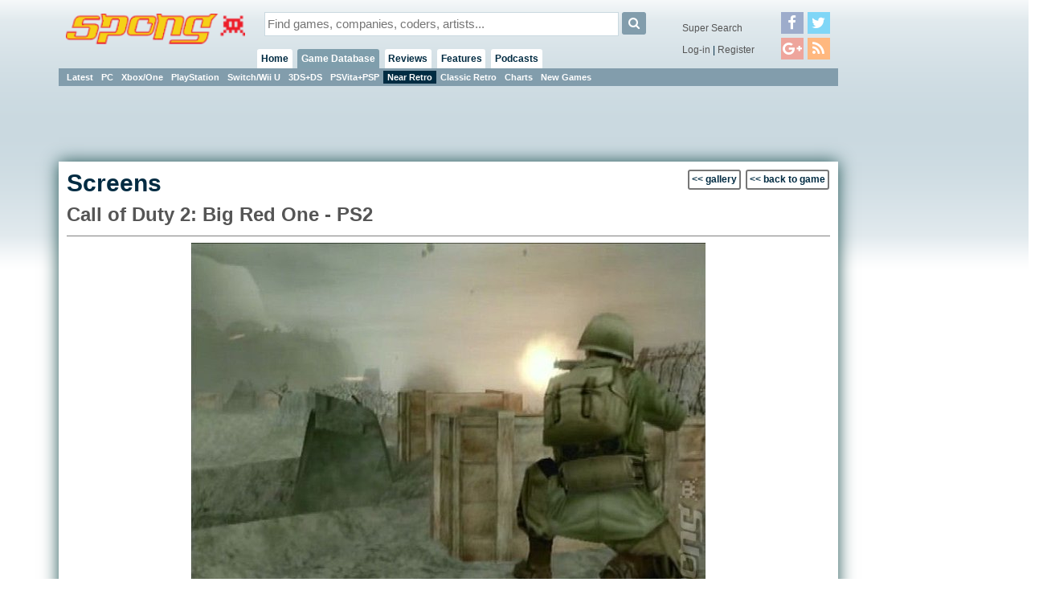

--- FILE ---
content_type: text/html; charset=utf-8
request_url: https://www.google.com/recaptcha/api2/aframe
body_size: 266
content:
<!DOCTYPE HTML><html><head><meta http-equiv="content-type" content="text/html; charset=UTF-8"></head><body><script nonce="aeE2ygbFlYQiIWLkrav3UA">/** Anti-fraud and anti-abuse applications only. See google.com/recaptcha */ try{var clients={'sodar':'https://pagead2.googlesyndication.com/pagead/sodar?'};window.addEventListener("message",function(a){try{if(a.source===window.parent){var b=JSON.parse(a.data);var c=clients[b['id']];if(c){var d=document.createElement('img');d.src=c+b['params']+'&rc='+(localStorage.getItem("rc::a")?sessionStorage.getItem("rc::b"):"");window.document.body.appendChild(d);sessionStorage.setItem("rc::e",parseInt(sessionStorage.getItem("rc::e")||0)+1);localStorage.setItem("rc::h",'1769339460173');}}}catch(b){}});window.parent.postMessage("_grecaptcha_ready", "*");}catch(b){}</script></body></html>